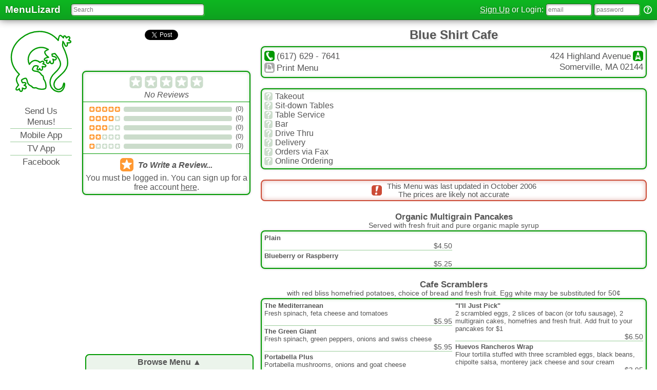

--- FILE ---
content_type: text/html; charset=UTF-8
request_url: https://www.menulizard.com/menus/218-blue-shirt-cafe/
body_size: 6202
content:
<!DOCTYPE html>

<html>
	<head>
		<meta charset="utf-8">
		<title>MenuLizard - Blue Shirt Cafe</title>
		<meta name="keywords" content="restaurant, menu, reviews, MA, Massachusetts, Somerville, Blue Shirt Cafe, 02144">
		<meta name="description" content="Menu for Blue Shirt Cafe; &#9743; (617) 629 - 7641; 424 Highland Avenue, Somerville, MA, 02144">
		<link rel="image_src" href="/images/img_src.png"> 
		<link href="/css/www.css" rel="stylesheet" type="text/css">
		<link href="/css/print-menu.css" rel="stylesheet" type="text/css" media="print">
		<link href="/images/favicon.png" rel="icon" type="image/x-icon">
		<link rel="alternate" media="only screen and (max-width: 640px)" href="https://m.menulizard.com/restaurant/218/">
		<style type="text/css">
			.layout > div:nth-child(2)
				{ width: 30%; }
			.layout > div:nth-child(3)
				{ width: 70%; }
		</style>
		<script type="text/javascript" src="/js/jquery.js"></script>
		<script type="text/javascript" src="/js/www.js"></script>
		<script type="text/javascript" src="/js/reviews_www.js"></script>
		<script type="text/javascript">
			$(function()
				{
				resize_browse_button();	
				$(window).resize( resize_browse_button );
				
				// Menu Browser
				$(".menu_browser div").click(function($e)
					{
					$e.stopPropagation();
					if ( $(".menu_browser ul").is(":visible") )
						{ close_browser(); }
					else
						{
						$(".menu_browser div").html("Close &#9660;");
						$(".menu_browser ul").slideDown('fast');
						}
					});
					
				$(".menu_browser").on("click","a",function($e)
					{
					$e.preventDefault();
					$e.stopPropagation();
					$('html,body').animate({scrollTop:$(this.hash).offset().top-46}, 750);
					});
				
				$(".menu_browser").on("click",function($e) { $e.stopPropagation(); });
				$('html').click( close_browser );

				});
			
			function close_browser()
				{
				$(".menu_browser div").html("Browse Menu &#9650;");
				$(".menu_browser ul").slideUp('fast');
				}
				
			function resize_browse_button()
				{
				$width = $(".review_summary").width();
				console.log($width);
				$(".menu_browser").width( $width );
				}
		</script>
	</head>
	
	<body>
		<div id="fb-root"></div>
		<script>
			(function(d, s, id)
				{
				var js, fjs = d.getElementsByTagName(s)[0];
				if (d.getElementById(id)) return;
				js = d.createElement(s); js.id = id;
				js.src = "//connect.facebook.net/en_US/all.js#xfbml=1&appId=264204016925014";
				fjs.parentNode.insertBefore(js, fjs);
				}
			(document, 'script', 'facebook-jssdk'));
		</script>
		<script>
			!function(d,s,id)
				{
				var js,fjs=d.getElementsByTagName(s)[0];
				if(!d.getElementById(id))
					{
					js=d.createElement(s);
					js.id=id;
					js.src="//platform.twitter.com/widgets.js";
					fjs.parentNode.insertBefore(js,fjs);
					}
				}
			(document,"script","twitter-wjs");
		</script>
		<script>
 			(function()
 				{
    			var po = document.createElement('script');
    			po.type = 'text/javascript';
    			po.async = true;
    			po.src = 'https://apis.google.com/js/plusone.js';
				var s = document.getElementsByTagName('script')[0];
				 s.parentNode.insertBefore(po, s);
				}
			)();
		</script>
		<header>
	<div class="header_left">
		<a href='/'>MenuLizard</a>
		<div>
			<input id="search_box" type="text" name="header_search" placeholder="Search" style="width: 250px;">
			<ul id="search_results">
				<li id='search_fail'><a>No results for ''</a>
			</ul>
		</div>
	</div>
	
	<div class="header_right">
		<div>
		
			<span id='login_error_msg'></span>
			<span id='default_login_msg'><a href='/accounts/register/'>Sign Up</a> or Login:</span>
			<form id='login_form' action='/accounts/actions/login.php' method='post'>
				<input type='email' name='username' id='username' placeholder='email' style='width: 80px;'>
				<input type='password' name='password' id='password' placeholder='password' style='width: 80px;'>
			</form>
			<a href='/accounts/password-help/'><img src='/images/help.svg' alt='Help' id='help_img'></a>		</div>
	</div>
</header>
<div class="spacer">
	<div class="byebye">
	<p><b>MenuLizard is going away soon!</b>
	<p>We had a good run but we never figured out how to convince restaurant owners to send us their menus en masse.
	<p>We started this site in 2005. Back then, most restaurants did not have their own websites, so a central repository for menus was a very useful idea. 
	<p>But now, everyone has their own website. And nobody ever sends us their menus anymore. The average menu age on MenuLizard is almost 14 years old! We will keep the site up for a little while longer, but at some point soon, we are going to pull the plug.
	<p>Thanks for using the site! It was fun making it, and we really wish it had become successful and popular. But alas, it was not meant to be!
	</div>
</div>		<div class="layout">
			<div>
				<div>
	<a href='/'><img src='/images/logo/regular.svg' id='logo' alt='Logo'></a>
</div>


<div class="links">
	<a href='/send-us-menus/'>Send Us Menus!</a>
	<a href='https://m.menulizard.com/'>Mobile App</a>
	<a href='https://tv.menulizard.com/'>TV App</a>
	<a href='https://www.facebook.com/menulizard'>Facebook</a>
</div>

			</div>

			<div>
				<ul class='social_buttons'>
					<li><a href="https://twitter.com/share" class="twitter-share-button" data-lang="en" data-count="vertical">Tweet</a>
					<li><div class="fb-like" data-send="false" data-layout="box_count" data-show-faces="false" data-font="lucida grande"></div>
				</ul>
				<section class="review_summary">
					<div>
						<img src='/images/stars/g/0.svg' alt='&#9734;&#9734;&#9734;&#9734;&#9734;'>
						<i>No Reviews</i>					</div>
					<ul id='star_breakdown'>
											<li>
							<div><img src='/images/stars/g/9.svg' alt='&#9733;&#9733;&#9733;&#9733;&#9733;'></div>
							<div><div><div style='width: 0%'></div></div></div>
							<div>(0)</div>
						
						<li>
							<div><img src='/images/stars/g/7.svg' alt='&#9733;&#9733;&#9733;&#9733;&#9734;'></div>
							<div><div><div style='width: 0%'></div></div></div>
							<div>(0)</div>
						
						<li>
							<div><img src='/images/stars/g/5.svg' alt='&#9733;&#9733;&#9733;&#9734;&#9734;'></div>
							<div><div><div style='width: 0%'></div></div></div>
							<div>(0)</div>
						
						<li>
							<div><img src='/images/stars/g/3.svg' alt='&#9733;&#9733;&#9734;&#9734;&#9734;'></div>
							<div><div><div style='width: 0%'></div></div></div>
							<div>(0)</div>
						
						<li>
							<div><img src='/images/stars/g/1.svg' alt='&#9733;&#9734;&#9734;&#9734;&#9734;'></div>
							<div><div><div style='width: 0%'></div></div></div>
							<div>(0)</div>
					</ul>
					
					
						<div id='to_write_a_review'>
							<div>
								<img src='/images/star.svg' alt='Star'>
								<span><i>To Write a Review...</i></span>
							</div>
							<div>
							You must be logged in. You can sign up for a free account <a href='/accounts/register/'>here</a>.
							</div>
						</div>				</section>
				
	
				<div id='temp_console'></div>
				<div id='temp_result'></div>


								
				<div class="user_reviews" data-selector=".user_reviews" data-id="218">
									</div>
			</div>
			
			<div>
				<h1>Blue Shirt Cafe</h1>
				<section class='menu_info'>
					<ul>
						<li><a href='tel:6176297641'><img src='/images/call.svg' alt='Call'>(617) 629 - 7641</a>						<li><a target="_blank" href='/menus/printer-friendly/218/'><img src='/images/print.svg' alt='Print'>Print Menu</a>
					</ul>
					<ul>
						<li>
								<a href='https://maps.google.com/maps?q=424+Highland+Avenue%2C+Somerville%2C+MA+02144' target='_blank'>
									424 Highland Avenue<img src='/images/map.svg' alt='Map'><br>Somerville, MA 02144
								</a>					</ul>
				</section>
				
				<section class="menu_attributes">
					<ul>
						<li><img src='/images/2.svg' alt='[?]'>Takeout
						<li><img src='/images/2.svg' alt='[?]'>Sit-down Tables
						<li><img src='/images/2.svg' alt='[?]'>Table Service
						<li><img src='/images/2.svg' alt='[?]'>Bar
						<li><img src='/images/2.svg' alt='[?]'>Drive Thru
						<li><img src='/images/2.svg' alt='[?]'>Delivery
						<li><img src='/images/2.svg' alt='[?]'>Orders via Fax
						<li><img src='/images/2.svg' alt='[?]'>Online Ordering
					</ul>
									</section>
				
				
				<section class='ancient_menu'>
							<img src='/images/ancient.svg' alt='Alert'>
							This Menu was last updated in October 2006
							<br>The prices are likely not accurate
						</section>				
				<div class="actual_menu">
					<h2 id='g2651'>Organic Multigrain Pancakes </h2><span>Served with fresh fruit and pure organic maple syrup</span><section><ul><li id='23865'><h3>Plain</h3><div>$4.50</div><li id='23866'><h3>Blueberry or Raspberry</h3><div>$5.25</div></ul></section><h2 id='g2652'>Cafe Scramblers </h2><span>with red bliss homefried potatoes, choice of bread and fresh fruit. Egg white may be substituted for 50&cent;</span><section><ul><li id='23867'><h3>The Mediterranean</h3>Fresh spinach, feta cheese and tomatoes<div>$5.95</div><li id='23868'><h3>The Green Giant</h3>Fresh spinach, green peppers, onions and swiss cheese<div>$5.95</div><li id='23869'><h3>Portabella Plus</h3>Portabella mushrooms, onions and goat cheese<div>$6.50</div><li id='23870'><h3>Bacon &amp; Cheese</h3>Bacon and choice of swiss, jack or feta cheese<div>$6.25</div><li id='23871'><h3>&quot;I'll Just Pick&quot;</h3>2 scrambled eggs, 2 slices of bacon (or tofu sausage), 2 multigrain cakes, homefries and fresh fruit. Add fruit to your pancakes for $1<div>$6.50</div><li id='23872'><h3>Huevos Rancheros Wrap</h3>Flour tortilla stuffed with three scrambled eggs, black beans, chipolte salsa, monterey jack cheese and sour cream<div>$3.95</div><li id='23873'><h3>Huevos Rancheros Wrap</h3>Served with homefried potatoes &amp; fruit<div>$5.95</div><li id='23874'><h3>Breakfast Bagel</h3>Iggy's plain or everything bagel, eggs, cheddar cheese, add bacon 75&cent;, add tofu sausage $1<div>$2.75</div></ul></section><h2 id='g2653'>Breakfast Side Orders </h2><section><ul><li id='23875'><h3>Two Eggs, Toast, Homefries</h3><div>$3.50</div><li id='23876'><h3>Bagel with Butter</h3><div>95&cent;</div><li id='23877'><h3>Two Pancakes</h3><div>$3.25</div><li id='23878'><h3>Fresh Fruit Plate</h3><div>$3.75</div><li id='23879'><h3>Bacon or Tofu Sausage or Homefries</h3><div>$1.50</div></ul></section><h2 id='g2654'>Soup </h2><section><ul><li id='23880'><h3>Spicy Mexican Vegetable Soup</h3>A tomato base bean soup with corn, red onions, zucchini and cilantro, topped with shredded monterey jack cheese<div>S $2.95 &bull; L $3.95</div><li id='23881'><h3>Squash &amp; Spinach Soup</h3>House made creamy squash soup topped with fresh spinach<div>S $2.95 &bull; L $3.95</div></ul></section><h2 id='g2655'>Signature Salads </h2><section><ul><li id='23882'><h3>Garden Express</h3>Mixed greens, carrots, cucumbers, tomatoes and sprouts<div>$4.25</div><li id='23883'><h3>Blue Shirt Salad</h3>Mesculin greens, poached pears, toasted walnuts, goat cheese drizzled with balsamic vinaigrette<div>$4.50</div><li id='23884'><h3>Cobb Salad</h3>Romaine, avocado, hard boiled egg, red pepper and feta<div>$5.25</div><li id='23885'><h3>Caesar Salad</h3>Romaine, parmesan, caesar dressing and garlic croutons<div>$4.75</div></ul></section><h2 id='g2656'>Panini Sandwiches </h2><section><ul><li id='23886'><h3>Highland Ave</h3>Roasted beef, provolone, lettuce, tomato, horseradish spread<div>$5.75</div><li id='23887'><h3>Davis Square</h3>Chicken breast, spinach, tomatoes, sundried tomato spread<div>$5.50</div><li id='23888'><h3>Turkey Delight</h3>Turkey breast, cheddar, caramelized onions, dijon mustard<div>$5.50</div><li id='23889'><h3>Curried Indonesian Tuna Salad</h3>Solid white tuna prepared with indonesian spices, diced apples and raisins, with lettuce, tomato and sprouts<div>$5.25</div></ul></section><h2 id='g2657'>Vegetarian Panini Sandwiches </h2><section><ul><li id='23890'><h3>Lili's Lunch</h3>Avocado, swiss, cucumbers, tomato sauce, sprouts, sundried tomato spread<div>$5.25</div><li id='23891'><h3>Granny &amp; Jack</h3>Grilled jack cheese, granny smith apples &amp; caramelized onions<div>$5.25</div><li id='23892'><h3>Groovin' Reuben</h3>Turkey breast or tofu, sauerkraut, swiss, russian dressing on rye<div>$5.50</div><li id='23893'><h3>Little Italy</h3>Provolone, red peppers, tomato, basil, balsamic vinairgrette<div>$5.25</div><li id='23894'><h3>California Dreamin'</h3>Tofu, avocado, lettuce, red peppers and horseradish spread<div>$5.50</div></ul></section><h2 id='g2658'>Gourmet Wraps </h2><section><ul><li id='23895'><h3>Near East Curried Chicken</h3>Grilled chicken, curried vegetables and french indigo lentils, jasmine rice and fresh fruit-mint chutney<div>$5.95</div><li id='23896'><h3>Grilled Chicken Burrito</h3>Grilled chicken, poblano rice, black beans, monterey jack cheese &amp; salsa fresca<div>$5.95</div><li id='23897'><h3>Sesame Chicken</h3>Grilled chicken, jasmine rice, lettuce, carrots, house made sesame-soy aioli<div>$5.95</div><li id='23898'><h3>Thai-Seared Peanut Chicken</h3>Grilled chicken, jasmine rice, mint-cucumber slaw, and our own house made peanut sauce<div>$5.95</div><li id='23899'><h3>Grilled Steak Burrito</h3>Grilled beef, poblano rice, black beans, monterey jack cheese &amp; salsa fresca<div>$5.95</div><li id='23900'><h3>Chicken Fajita</h3>Grilled chicken, poblano rice, lettuce, salsa and sour cream<div>$5.95</div><li id='23901'><h3>Spinach Chicken Wrap</h3>Grilled chicken, poblano rice, fresh spinach, black beans, monterey jack cheese and house made garlic aioli<div>$5.95</div><li id='23902'><h3>Chicken Caesar Salad</h3>Grilled chicken, romaine lettuce, caesar dressing, parmesan cheese and croutons<div>$5.95</div><li id='23903'><h3>Chicken Teriyaki</h3>Grilled chicken teriyaki with jasmine rice, lettuce, tomato<div>$5.95</div><li id='23904'><h3>Moroccan Beef</h3>Grilled tender beef, poblano rice, lettuce, cucumber, and salsa<div>$5.95</div></ul></section><h2 id='g2659'>Vegetarian Gourmet Wraps </h2><section><ul><li id='23905'><h3>Near East Curried Vegetables</h3>Curried vegetables, french indigo lentils, jasmine rice and our own house made fruit-mint chutney<div>$5.25</div><li id='23906'><h3>Grilled Veggie Burrito</h3>Fresh mixed vegetables, poblano rice, black beans, monterey jack &amp; salsa fresca<div>$5.25</div><li id='23907'><h3>Thai - Seared Tofu</h3>Grilled marinated tofu, jasmine rice, mint-cucumber slaw and house made peanut sauce<div>$5.50</div><li id='23908'><h3>Grilled Veggie &amp; Goat Cheese</h3>Fresh mixed grilled vegetables, jasmine rice, goat cheese, black beans and our own house made chipolte balsamic salsa<div>$5.75</div><li id='23909'><h3>Grilled Portabella Mushrooms &amp; Onions</h3>Grilled portabella mushrooms &amp; red onions, black beans, jasmine rice, shredded carrots, seasonal mixed greens and our own chipolte balsamic salsa<div>$5.75</div><li id='23910'><h3>Tofu Caesar Salad</h3>Grilled tofu, romaine lettuce, caesar dressing, parmesan cheese and croutons<div>$5.50</div><li id='23911'><h3>Tofu Fajita</h3>Grilled tofu, poblano rice, lettuce, salsa and sour cream<div>$5.50</div><li id='23912'><h3>Spinach Tofu</h3>Grilled marinated tofu, poblano rice, fresh spinach, black beans, monterey jack cheese and house made garlic aioli<div>$5.95</div><li id='23913'><h3>Sesame Tofu</h3>Grilled marinated tofu, jasmine rice, lettuce, carrots, house made sesame sou aioli<div>$5.50</div><li id='23914'><h3>Mediterranean Salad</h3>Mixed greens, cucumbers, red onions, black olives, feta cheese, carrots, tomatoes, house made lemon-mint vinaigrette<div>$5.50</div><li id='23915'><h3>Hummus Wrap</h3>Roasted hummus, cucumber, tomato, red onion, lettuce &amp; sprouts<div>$5.95</div></ul></section><h2 id='g2660'>Extras </h2><section><ul><li id='23916'><h3>Bag of Tortilla Chips</h3><div>$1.00</div><li id='23917'><h3>Bag of Tortilla Chips with Salsa Fresca</h3><div>$1.95</div></ul></section><h2 id='g2661'>Baked Goods </h2><section><ul><li id='23918'><h3>Homemade Cookies</h3><div>$1.90</div></ul></section><h2 id='g2662'>Freshly Squeezed Juices </h2><span>Blue Shirt Cafe Favorites</span><section><ul><li id='23919'><h3>Vegetable Bin</h3>Carrots, celery, cucumber, tomato, red pepper and lime<div>S $3.75 &bull; L $4.25</div><li id='23920'><h3>Apple-A-Day</h3>Apples, lemon, ginger<div>S $3.75 &bull; L $4.25</div><li id='23921'><h3>Apple-i-cious Cooler</h3>Apples, celery and lime<div>S $3.75 &bull; L $4.25</div><li id='23922'><h3>Creative Cocktail</h3>Wheat grass, pineapple, apple and mint<div>S $3.75 &bull; L $4.25</div></ul></section><h2 id='g2663'>Remedies </h2><section><ul><li id='23923'><h3>Cold Fighter</h3>Carrots, lemon, ginger and garlic<div>S $3.75 &bull; L $4.25</div><li id='23924'><h3>Immunity Power</h3>Carrots, red pepper, parsley, garlic, lemon and cucumber<div>S $3.75 &bull; L $4.25</div><li id='23925'><h3>Memory Mambo</h3>Carrots, apples, beets and parsley<div>S $3.75 &bull; L $4.25</div><li id='23926'><h3>Bee Strong</h3>Carrots, celery and beets<div>S $3.75 &bull; L $4.25</div></ul></section><h2 id='g2664'>Organic Juices </h2><section><ul><li id='23927'><h3>Apple</h3><div>S $2.25 &bull; L $2.75</div><li id='23928'><h3>Raspberry</h3><div>S $2.25 &bull; L $2.75</div></ul></section><h2 id='g2665'>Smoothies </h2><section><ul><li id='23929'><h3>Strawberry-Banana Boost</h3>Strawberries, bananas, orange juice, apple juice, non-fat frozen yogurt and 2 boosters<div>$4.25</div><li id='23930'><h3>Island Breeze</h3>Strawberries, coconut, bananas, strawberry-guava juice, sorbet and 1 booster<div>$3.95</div><li id='23931'><h3>Really Red</h3>Strawberries, raspberries, raspberry juice, sorbet &amp; 1 booster<div>$3.95</div><li id='23932'><h3>Peaches &amp; Cream</h3>Peaches, pineapple, apple juice, non-fat yogurt &amp; 1 booster<div>$3.95</div><li id='23933'><h3>Red, White, Blue</h3>Strawberries, blueberries, bananas, raspberry juice, sorbet and 1 booster<div>$3.95</div><li id='23934'><h3>Eye Opener</h3>Bananas, strawberries, apple juice, sorbet &amp; 1 booster<div>$3.95</div><li id='23935'><h3>Peanut Butter Delight</h3>Peanut butter, bananas, low-fat milk, non-fat yogurt, chocolate syrup and 1 booster<div>$3.95</div><li id='23936'><h3>Chocolate-Mocha Bliss</h3>Chocolate, cappuccino, non-fat yogurt, low-fat milk &amp; 1 booster<div>$3.95</div><li id='23937'><h3>Soy Milk Craze</h3>Strawberries, bananas, raspberry sorbet, soy milk, strawberry juice and 1 booster<div>$3.95</div><li id='23938'><h3>Nature's Bounty</h3>Strawberries, bananas, mango, apple juice, sorbet &amp; 3 boosters<div>$4.25</div><li id='23939'><h3>Hawaiian Song</h3>Mango, pineapple, bananas, strawberry-guava juice, sorbet and 1 booster<div>$3.95</div><li id='23940'><h3>Passion Paradise</h3>Mango, pineapple, passion-fruit juice, nonfat frozen yogurt and 1 booster<div>$3.95</div></ul></section>				</div>
			</div>
		</div>
		<div class="menu_browser">
			<ul><li><a href='#g2651'>Organic Multigrain Pancakes</a><li><a href='#g2652'>Cafe Scramblers</a><li><a href='#g2653'>Breakfast Side Orders</a><li><a href='#g2654'>Soup</a><li><a href='#g2655'>Signature Salads</a><li><a href='#g2656'>Panini Sandwiches</a><li><a href='#g2657'>Vegetarian Panini Sandwiches</a><li><a href='#g2658'>Gourmet Wraps</a><li><a href='#g2659'>Vegetarian Gourmet Wraps</a><li><a href='#g2660'>Extras</a><li><a href='#g2661'>Baked Goods</a><li><a href='#g2662'>Freshly Squeezed Juices</a><li><a href='#g2663'>Remedies</a><li><a href='#g2664'>Organic Juices</a><li><a href='#g2665'>Smoothies</a></ul>		
			<div>Browse Menu &#9650;</div>
		</div>
		<img src='/images/flag.svg' alt='[!]' class="preload">
		<audio id="error_sound" preload="auto">
	<source src="/sounds/error.ogg" type="audio/ogg">
	<source src="/sounds/error.mp3" type="audio/mp3">
</audio>
<audio id="success_sound" preload="auto">
	<source src="/sounds/success.ogg" type="audio/ogg">
	<source src="/sounds/success.mp3" type="audio/mp3">
</audio>
<footer>
	<ul>
		<li><a href='/disclaimer/'>&copy;2026 MenuLizard</a>
	</ul>

	<ul>
		<li><a href='/send-us-menus/'>Send Us Menus!</a>
		<li><a href='/live/'>Live Menu Stream</a>
		<li><a href='/contact/'>Contact Us</a>
		<li><a href='/info/'>Info for Restaurant Owners</a>
	</ul>
</footer>	</body>
</html>


--- FILE ---
content_type: text/css
request_url: https://www.menulizard.com/css/www.css
body_size: 5361
content:
/* @group Primary Structures */

body
	{
	font-family: "Gill Sans", "Gill Sans MT", sans-serif;
	color: #555555;
	margin: 0px;
	min-width: 829px;
	background-color: white;
	}

a
	{
	text-decoration: none;
	color: inherit;
	}

#logo
	{
	border: none;
	width: 120px;
	height: 120px;
	margin-top: 2px;
	}

h1
	{
	margin: -4px 0px -2px 0px;
	font-size: 18pt;
	text-shadow: 2px 2px 3px rgba(0,0,0,0.11);
	}

h2
	{
	margin: 0 0 5px 0;
	font-size: 14pt;
	}
	
h3
	{
	margin: 0;
	}

section
	{
	display: block;
	border: solid 2px #009900;
	border-radius: 8px;
	box-shadow: inset 0px 0px 6px #c6e0c6, 0px 0px 4px #cccccc;
	-webkit-box-sizing: border-box;
	-moz-box-sizing: border-box;
	box-sizing: border-box;
	overflow: hidden;
	}

.ad_box
	{
	border: solid 2px #009900;
	border-radius: 12px;	
	border-spacing: 0px;
	background-color: #ebf4eb;
	position: relative;
	padding: 1px;
	padding-top: 5px;
	box-shadow: 0px 0px 4px #cccccc;
	}
	
	.ad_box ins
		{
		vertical-align: bottom;
		}
	
.links
	{
	text-align: center;
	}

	.links a
		{
		padding: 2px;
		font-size: 13pt;
		display: block;
		border-bottom: solid 1px #99cc99;
		}

	.links a:last-child
		{
		border-bottom: none;
		}

ul
	{
	padding: 0px;
	margin: 0px;
	list-style-type: none;
	}

input[type="text"],
input[type="number"],
input[type="email"],
input[type="password"],
textarea,
select,
#review_rules
	{
	padding: 4px;
	font-size: 10.5pt;
	background-color: white;
	border: solid 1px #999999;
	border-radius: 4px;
	box-shadow: inset 1px 1px 3px #e3e3e3;
	outline: none;
	margin: 0;
	}

input[type="submit"],
input[type="checkbox"]
	{
	font-size: 12pt;
	}
	
	.input_error
		{
		padding: 3px !important;
		border: 2px solid #b20000 !important;
		box-shadow: 0px 0px 8px #ffcccc,inset 1px 1px 6px #cccccc !important;
		}
	
	.input_success
		{
		padding: 3px;
		border: 2px solid #009900;
		box-shadow: 0px 0px 8px #ccffcc,inset 1px 1px 6px #cccccc;
		}

#mobile-redirect
	{
	position: absolute;
	top: 50px;
	text-align: center;
	border: solid 6px #009900;
	border-radius: 48px;
	font-size: 44pt;
	margin: 40px;
	padding: 25px;
	background-color: #ebf4eb;
	z-index: 5;
	box-shadow: 0px 0px 80px #000000;
	opacity:0.95;
	}

	#mobile-redirect input
		{
		font-size: 44pt;
		border: solid 4px #009900;
		width: 75%;
		}

.preload
	{
	display: none;
	}
	
/* @end */

/* @group Layouts
 */

.layout
	{
	display: table;
	width: 100%;
	border-spacing: 20px;
	}
	
	.layout > div
		{
		display: table-cell;
		vertical-align: top;
		text-align: center;
		}
	
	.layout > div > div, section
		{
		margin-bottom: 20px;
		}

	.layout > div > div:last-child, section:last-child
		{
		margin-bottom: 0px;
		}

/* Column Widths in Page Header */

/* @end */

/* @group Header */

header
	{
	background-color: #009900;
	background: -webkit-gradient(linear, left top, left bottom, from(#00b216), to(#009e13));
	background: -moz-linear-gradient(top, #00b216, #009e13);
	background: -o-linear-gradient(top, #00b216, #009e13);
	border-bottom: solid 1px #006600;
	box-shadow: 0px 0px 15px #666666;
	width: 100%;
	min-width: inherit;
	position: fixed;
	top: 0px;
	opacity:0.95;
	z-index: 10;
	}

	header > div > *
		{
		padding: 0px 10px;
		color: white;
		line-height: 38px;
		display: inline-block;
		text-shadow: #006600 0px 0px 3px;
		}
	.header_left > *
		{
		float: left;
		}
	
	.header_left > a
		{
		font-size: 14pt;
		font-weight: bold;
		}
	
	.header_right > *
		{
		float: right;
		}
	
	header input[type="text"],header input[type="email"],header input[type="password"]
		{
		position: relative;
		top: -1px;
		padding: 4px 4px;
		font-size: 9pt;
		height: 14px;
		border: solid 1px #006600;
		border-radius: 5px;
		box-shadow: 1px 1px 0px #33cc33, inset 1px 1px 4px #999999;
		outline: none;
		}

	.header_input_error
		{
		border: solid 1px #CC0000 !important;
		border-radius: 5px !important;
		box-shadow: 0px 0px 5px #CC0000, inset 1px 1px 4px #999999 !important;
		}
	
	.login-menu li
		{
		display: inline-block;
		}
	
		.login-menu li a
			{
			padding: 0px 10px;
			display: block;
			}
	
		.login-menu li a:hover
			{
			background-color: #009900;
			}

	#login_error_msg
		{
		text-shadow: #ffff33 0px 0px 6px;
		color: #cc0000;
		display: none;
		padding: 0px 5px;
		}

	header form
		{
		margin: 0;
		padding: 0;
		display: inline-block;
		}
		
.spacer
	{
	height: 38px;
	}

.search_box_cleanup
	{
	border-radius: 5px 5px 0px 0px !important;
	}

#search_results
	{
	display: none;
	position: fixed;
	margin-top: -7px;
	width: 258px;
	background: white;
	border: solid 1px #009900;
	border-top: none;
	box-shadow: 0px -5px 10px #ffffff, 0px 0px 10px rgba(0,0,0,0.3);
	border-radius: 0px 0px 8px 8px;
	z-index: 11;
	}

	#search_results li a
		{
		display: block;
		color: #555555;
		text-shadow: none;
		padding: 3px 4px;
		line-height: 13pt;
		font-size: 11pt;
		font-weight: bold;
		border-bottom: solid 1px #009900;
		box-shadow: inset 0px 0px 6px rgba(0,0,0,0.1);
		}
	
	#search_results li a:hover
		{
		background-color: #009900;
		color: white;
		}
	
		#search_results span
			{
			display: block;
			font-size: 10pt;
			font-weight: normal;
			}
	
	#search_fail a
		{
		padding: 10px 0px !important;
		text-align: center;
		}
	
	#search_results li:last-child a
		{
		border-bottom: none;
		}

		#search_results li:last-child a:hover
			{
			border-radius: 0px 0px 7px 7px;
			}

#help_img
	{
	position: relative;
	top: 3px;
	margin-left: 3px;
	width: 16px;
	height: 16px;
	border: none;
	}
			
			
.byebye
	{
	display: none;
	border: solid 2px #ff6600;
	background: #ffebe5;
	border-radius: 8px;
	padding: 10px;
	width: 50%;
	margin: 50px auto 0 auto;
	font-size: 16pt;
	}
/* @end */

/* @group Homepage */

.find_boxes div
	{
	border: solid 2px #009900;
	border-radius: 12px;
	border-spacing: 0px;
	box-shadow: inset 0px 0px 48px #c6e0c6,	2px 2px 3px #e3e3e3;
	text-align: left;
	}

	.find_boxes a
		{
		display: table-row;
		}

		.find_boxes h2
			{
			color: inherit;
			font-size: 14pt;
			margin: 0;
			display: table-cell;
			vertical-align: middle;
			width: 100%;
			}
	
		.find_boxes img
			{
			border: none;
			width: 64px;
			height: 64px;
			padding: 10px;
			display: table-cell;
			vertical-align: middle;
			}


.new_activity div
	{
	border: solid 2px #009900;
	border-radius: 12px;
	box-shadow: inset 0px 0px 48px #c6e0c6,	2px 2px 3px #e3e3e3;
	text-align: center;
	}
	
	.new_activity a
		{
		display: block;
		color: inherit;
		padding: 15px;
		font-size: 14pt;
		font-weight: bold;
		}

	.new_activity h2
		{
		font-size: 17pt;
		margin: 0;
		}
	
/* @end */

/* @group Footer */

footer
	{
	margin: 0px 10px 20px 10px;
	text-align: right;
	}

footer ul:nth-child(1)
	{
	float: left;
	text-align: left;
	}

footer li
	{
	display: inline;
	padding: 0px 10px;
	}

/* @end */

/* @group Find By... */

#rest_col li,
#zip_col li,
#state_col li,
#city_col li,
#trend_col li
	{
	border-bottom: solid 1px #009900;
	margin-top: 0px;
	box-shadow: inset 0px 0px 6px #c6e0c6;
	}

	#rest_col li:last-child,
	#zip_col li:last-child,
	#state_col li:last-child,
	#city_col li:last-child,
	#trend_col li:last-child
		{
		border-bottom: none;
		}

	#rest_col li a,
	#zip_col li a,
	#state_col li a,
	#city_col li a,
	#trend_col li a
		{
		display: block;
		cursor: pointer;
		padding: 3px 2px;
		}

	#rest_col li span
		{
		font-size: 10pt;
		}

.marked_li
	{
	font-weight: bold;
	background-color: #c6e0c6;
	box-shadow: 0px 0px 6px #99cc99 !important;
	}

#filter_col p,
#stats_col p
	{
	margin: 5px;
	}

	#filter_col input, #filter_col label
		{
		cursor: pointer;
		}
	
	#filter_col > section,
	#stats_col > section
		{
		text-align: left;
		}

#near_col > section > div
	{
	box-shadow: inset 0px 0px 6px #c6e0c6;
	}

#city_col,
#rest_col,
#filter_col
	{
	display: none;
	}

#stats_col span
	{
	float: right;
	}

#zip_col li a, #trend_col li a
	{
	padding: 5px;
	}
	
#zipcode input
	{
	text-align: center;
	padding: 2px 2px;
	margin: 6px 0px;
	font-size: 10pt;
	border: solid 1px #009900;
	border-radius: 5px;
	box-shadow: 1px 1px 4px #dedede, inset 1px 1px 4px #CCCCCC;
	outline: none;
	}

	#zipcode img
		{
		height: 20px;
		width: 20px;
		margin-bottom: -5px;
		margin-left: 6px;
		}

.errormsg
	{
	margin-top: 20px;
	border: solid 2px #990000;
	border-radius: 12px;
	color: #990000;
	}


#geolocate img
	{
	width: 26px;
	height: 26px;
	cursor: pointer;
	}


#locate_map
	{
	width: 100%;
	height: 200px;
	border-bottom: solid 1px #009900;
	}

#progress_icon
	{
	height: 58px;
	width: 58px;
	margin: 5px;
	}

#locate_errora, #locate_errorb
	{
	padding: 5px;
	}

#locate_errora a, #locate_errorb a
	{
	font-weight: bold;
	}

#locate_map, #locate_coords, #locate_errora, #locate_errorb
	{
	display: none;
	}

	#locate_coords, #locate_errora, #locate_errorb
		{
		border-radius:  0px 0px 8px 8px;
		}

/* @end */

/* @group Social Buttons */

.social_buttons
	{
	height: 60px;
	margin-bottom: 20px;
	position: relative;
	}
	
	.social_buttons > li
		{
		display: inline-block;
		vertical-align: top;
		}
	
	.social_buttons > li:nth-child(2)
		{
		margin: 0px 10px;
		position: relative;
		top: 2px;
		}

/* @end */

/* @group Menus */


.menu_info
	{
	display: table;
	width: 100%;
	border-spacing: 0px;
	margin-top: 10px;
	padding: 5px;
	font-size: 13pt;
	}

	.menu_info ul
		{
		display: table-cell;
		}

	.menu_info li
		{
		margin: 2px 0px;
		}

	.menu_info img
		{
		border: none;
		height: 20px;
		width: 20px;
		margin-bottom: -4px;
		}

	.menu_info > ul:nth-child(1)
		{
		text-align: left;
		white-space:nowrap;
		}

		.menu_info > ul:nth-child(1) img
			{
			padding-right: 4px;
			}

	.menu_info > ul:nth-child(2)
		{
		text-align: right;
		}

		.menu_info > ul:nth-child(2) img
			{
			padding-left: 4px;
			}

.menu_attributes
	{
	display: table;
	width: 100%;
	border-spacing: 0px;
	padding: 5px;
	}

	.menu_attributes ul
		{
		vertical-align: middle;
		display: table-cell;
		}
			
	.menu_attributes ul:nth-child(1)
		{
		text-align: left;
		}

	.menu_attributes ul:nth-child(2)
		{
		text-align: right;
		}

		.menu_attributes ul:nth-child(2) > li
			{
			margin: 1px 0px;
			}

	.menu_attributes img
		{
		height: 16px;
		width: 16px;
		margin-right: 5px;
		margin-bottom: -3px;
		}		

.old_menu
	{
	font-size: 11pt;
	border-color: #CC9933;
	box-shadow: inset 0px 0px 10px #D6C099 !important;
	padding: 5px;
	}
	
.ancient_menu
	{
	font-size: 11pt;
	border-color: #CC4B36;
	box-shadow: inset 0px 0px 10px #e2b1ac !important;
	padding: 3px;
	}

	.ancient_menu img, .old_menu img
		{
		margin-bottom: -13px;
		margin-right: 6px;
		height: 20px;
		width: 20px;
		}

.actual_menu section, .other_locations
	{
	font-size: 13pt;
	}

	.actual_menu h2
		{
		margin-bottom: 1px;
		font-size: 13pt;
		}
	
	.actual_menu > span
		{
		font-size: 10.5pt;
		display: block;
		margin-top: -3px;
		padding-bottom: 2px;
		}
		
	.actual_menu section ul, .other_locations ul
		{
		-webkit-column-count: 2;
		-webkit-column-gap: 6px;
		-moz-column-count: 2;
		-moz-column-gap: 6px;
		column-count: 2;
		column-gap: 6px;
		padding: 5px;
		margin-bottom: -9px;
		z-index: -1;
		}
		
		.actual_menu section li, .other_locations li
			{
			border-bottom: solid 1px #99cc99;
			margin-bottom: 3px;
			text-align: left;
			font-size: 10pt;
			display: inline-block;
			width: 100%;
			-webkit-box-sizing: border-box;
			-moz-box-sizing: border-box;
			box-sizing: border-box;
			}

		.other_locations li
			{
			text-align: center;
			}
					
		.actual_menu section li h3, .other_locations li h3
			{
			font-size: 10.5pt;
			font-size: inherit;
			}
		
		.actual_menu section li div
			{
			font-size: 10.5pt;
			text-align: right;
			}
		
		.actual_menu section li h3 img
			{
			margin-left: 2px;
			float: right;
			border: none;
			height: 14px;
			width: 14px;
			}
		
		.spicy
			{
			color: #b72d2d;
			}

.menu_browser
	{
	cursor: pointer;
	position: fixed;
	left: 166px;
	bottom: -2px;
	text-align: center;
	width: 24%;
	font-size: 11pt;
	font-weight: bold;
	border: solid 2px #009900;
	border-radius: 8px 8px 0px 0px;
	background-color: #ebf4eb;
	box-shadow: 0px -8px 5px white;
	}
	
	.menu_browser ul
		{
		display: none;
		}
	
	.menu_browser div
		{
		padding: 5px;
		font-size: 12pt;
		}
	
	.menu_browser li
		{
		border-bottom: solid 1px #009900;
		}
		
	.menu_browser li:hover
		{
		color:white;
		background-color: #66cc66;
		border-bottom: solid 1px #009900;
		}
		
	.menu_browser li a
		{
		display: block;
		padding: 4px 0px;
		}
	

/* @end */

/* @group Reviews */
/* Style the review breakdown on user profile pages as well . . . */

.review_summary > *
	{
	padding: 8px 0px 4px 0px;
	border-top: solid 1px #009900;
	}
	
.review_summary > *:first-child
	{
	border-top: none;
	}
	
	.review_summary > div:nth-child(1) > img
		{
		display: block;
		height: 24px;
		width: 144px;
		margin: 0px auto 4px auto;
		}

	#star_breakdown
		{
		padding: 5px;
		}

		#star_breakdown li,
		.user_info li
			{
			width: 100%;
			display: table;
			border-spacing: 0px;
			}
			
			#star_breakdown li > div,
			.user_info li > div
				{
				display: table-cell;
				vertical-align: middle;
				}
							
			#star_breakdown li > div:nth-child(1),
			.user_info li > div:nth-child(1)
				{
				padding: 0 7px;
				}
	
			#star_breakdown li > div:nth-child(2),
			.user_info li > div:nth-child(2)
				{
				width: 100%;
				}
	
			#star_breakdown li > div:nth-child(3),
			.user_info li > div:nth-child(3)
				{
				padding: 0 7px;
				font-size: 10pt;
				position: relative;
				top: -1px;
				}
			
				#star_breakdown li > div:nth-child(1) img,
				.user_info li > div:nth-child(1) img
					{
					margin-top: -1px;
					height: 10px;
					width: 60px;
					}

				#star_breakdown li > div:nth-child(2) > div,
				.user_info li > div:nth-child(2) > div
					{
					border-radius: 4px;
					text-align: left;
					background-color: #cbdccb;
					height: 10px;
					}
		
				#star_breakdown li > div:nth-child(2) > div > div,
				.user_info li > div:nth-child(2) > div > div
					{
					border-radius: 4px;
					background-color: #ff9933;
					height: 10px;
					}

	.user_reviews > section
		{
		padding: 5px;
		margin-bottom: 20px;
		overflow: hidden;
		position: relative;
		}
		
	#my_review
		{
		padding: 5px;
		}
		
	.user_reviews > section > div:nth-child(1), /*User*/
	#my_review > div:nth-child(1)
		{
		display: inline-block;
		float: left;
		margin: -5px 5px 0px -5px;
		text-align: center;
		font-size: 10pt;
		border-bottom: solid 1px #009900;
		border-right: solid 1px #009900;
		border-bottom-right-radius: 6px;
		width: 33%;
		}

	.user_reviews > section > div:nth-child(2), /*Review*/
	#my_review_body
		{
		text-align: justify;
		font-size: 10pt;
		}

		.user_reviews > section > div:nth-child(2) > div, /* Date & Star Row */
		#my_review > div:nth-child(2)
			{
			text-align: left;
			font-size: 10pt;
			margin-bottom: 10px;
			}

		.user_reviews > section > div:nth-child(1) a,
		#my_review > div:nth-child(1) > a
			{
			padding: 3px;
			display: block;
			}

		.user_reviews > section > div:nth-child(1) img, /*Avatar*/
		#my_review > div:nth-child(1) img
			{
			position: relative;
			bottom: -2px;
			height: 32px;
			width: 32px;
			border-radius: 5px;
			border: none;
			}

		.user_reviews > section > div:nth-child(2) > div > img, /*Rating*/
		#my_review > div > img
			{
			height: 11px;
			width: 66px;
			float: right;
			}
	
	.user_reviews .review_flag
		{
		position: absolute;
		right: 5px;
		bottom: 0px;
		clear: both;
		}
		
	.user_reviews .review_flag img
		{
		width: 12px;
		height: 12px;
		border: none;
		}

	.review_flag_hover
		{
		height: 24px !important;
		width: 24px !important;
		}
	 #my_review_buttons
	 	{
		font-size: 10pt;
		padding-top: 4px;
		}
		
		#my_review_delete_confirm
			{
			background-color: rgba(255,255,155,.4);
			padding: 2px 0px 6px 0px;
			display: none;
			}
			
		.button
			{
			border: solid 1px #009900;
			border-radius: 5px;
			background-color: white;
			color: #474747;
			padding: 0 3px;
			cursor: pointer;
			}
		
			.button:hover
				{
				border: solid 1px #006600;
				background-color: #009900;
				color: white;
				}

	#write_a_review
		{
		cursor: pointer;
		font-weight: bold;
		}

	#to_write_a_review > div:nth-child(1)
		{
		font-weight: bold;
		}
		
		#to_write_a_review a
			{
			text-decoration: underline;
			}	
	
		#write_a_review > img,
		#to_write_a_review img
			{
			height: 26px;
			width: 26px;
			padding-right: 5px;
			}
		
		#write_a_review > span,
		#to_write_a_review span
			{
			position: relative;
			top: -7px;
			}
	
	#write_review_form
		{
		display: none;
		}
	
	#write_review_form > img
		{
		width: 144px;
		height: 24px;
		border: none;
		margin-bottom: 3px;
		cursor: pointer;
		}
		
		.review_star_error
			{
			border: solid 1px #b20000 !important;
			border-radius: 5px !important;
			padding: 2px;
			margin: -3px -3px 0px -3px;
			}
	
	#my_review_text /* textarea */
		{
		display: none;
		width: 90%;
		font-size: 10pt;
		margin: 0 auto;
		}
	
	#review_rules /* Rule div */
		{
		position: relative;
		color: grey;
		width: 90%;
		min-height: 155px;
		margin: 0 auto;
		cursor: text;
		}
		
		#review_rules > ul
			{
			margin-top: 10px;
			text-align: left;
			}
			
		#review_rules > ul > li
			{
			margin-bottom: 5px;
			}
	
	.my_review_button_holder
		{
		margin-top: 4px;
		}
	
	#rating_error_messages,
	#review_error_messages
		{
		display: none;
		font-size: 10pt;
		color: #b20000;
		}
		
/* @end */

/* @group Info Page */

.qa_questions ul
	{
	font-size: 14pt;
	text-align: center;
	}
	
	.qa_questions li
		{
		border-bottom: solid 1px #009900;
		}
	
	#this_question
		{
		background-color: #c6e0c6;
		box-shadow: 0px 0px 6px #99cc99 !important;
		font-weight: bold;
		}

	.qa_questions li:last-child
		{
		border-bottom: none;
		}

	.qa_questions a
		{
		display: block;
		padding: 10px;
		}

.qa_answers > section
	{
	box-shadow: inset 0px 0px 48px #c6e0c6,	2px 2px 3px #e3e3e3;
	padding: 0px 10px;
	font-size: 14pt;
	}

	.qa_answers > section > div
		{
		text-align: justify;
		}

	.qa_answers > section a
		{
		text-decoration: underline;
		}

	.qa_answers > section span
		{
		font-family: monospace;
		font-size: 13pt;
		word-wrap: break-word;
		}

	.qa_answers > section ul
		{
		list-style-type: circle;
		margin-left: 30px;
		}

#info_pdf
	{
	height: 22px;
	width: 22px;
	margin: 0px 5px -3px 0px;
	}

#rest-id
	{
	height: 191px;
	max-width: 678px;
	background-image: url('/info/images/id.png');
	background-position: center;
	border: solid 1px #009900;
	border-radius: 8px;
	margin: 0px auto 10px auto;
	}

#storefront
	{
	width: 330px;
	height: 230px;
	border: solid 1px #009900;
	border-radius: 8px;
	}
	
.photo-icon
	{
	width: 20px;
	height: 20px;
	margin-bottom: -3px;
	margin-left: 5px;
	}

#downarrow
	{
	width: 26px;
	height: 26px;
	margin-top: 4px;
	}
	
/* @end */

/* @group Contact Page */

#contactform
	{
	text-align: center;
	padding: 10px;
	}

	#contactform > *
		{
		display: block;
		margin: 5px auto;
		}
	#contactform > div
		{
		display: none;
		color: #b20000;
		font-size: 9pt;
		margin-top: -5px;
		}
	
#contactform input[type=text], #contactform textarea
	{
	width: 75%;
	}

#faq, #mail_addr
	{
	font-size: 14pt;
	}
	
#mail_addr
	{
	padding: 6px;
	}
	
#faq li
	{
	border-bottom: solid 1px #009900;
	padding: 6px;
	}
		
	#faq li:last-child
		{
		border-bottom: none;
		}
		
	#faq li a
		{
		display: block;
		padding: 5px;
		}

#spam_msg
	{
	display: none;
	margin: 100px 0px;
	font-size: 18pt;
	}

#thanks_msg
	{
	display: none;
	margin: 150px 0px;
	}

#seospam
	{
	cursor: pointer;
	}

/* @end */

/* @group Disclaimer */

.disclaimer
	{
	padding: 5px;
	text-align: justify;
	}

.disclaimer b
	{
	display: block;
	text-align: center;
	}

.disclaimer span
	{
	font-family: monospace;
	font-weight: bold;
	font-size: 12pt;
	}

.disclaimer div
	{
	padding: 0px 50px;
	}
/* @end */

/* @group Send Us Menus */

.send_us_users section
	{
	padding: 6px;
	text-align: justify;
	}
	
#img_info_link
	{
	display: block;
	text-align: center;
	}
	
#img_info_link img
	{
	width: 80px;
	height: 80px;
	}

#address
	{
	text-align: center;
	}



/* @end */

/* @group Password Help */

.password_help_box
	{
	width: 50%;
	margin: 0 auto;
	padding: 5px;
	}

.password_help_box a
 	{
	text-decoration: underline;
	}
	
#pw_reset_result
	{
	display: none;
	}

/* @end */

/* @group Live */

.live_info
	{
	text-align: justify;
	padding: 5px;
	}

.live_menu_stats
	{
	padding-bottom: 10px;
	}

.live_menu_stats > span
	{
	float: right;
	}

#menu_stream_container
	{
	display: none;
	}
	
	#menu_stream_list li
		{
		font-size: 14pt;
		line-height: 28px;
		border-bottom: solid 1px #99cc99;
		}
		
	#menu_stream_list li:last-child
		{
		border-bottom: none;
		}
	
		#menu_stream_list li a
			{
			display: block;
			}

/* @end */

/* @group Register */

.register ul
	{
	text-align: left;
	padding: 5px 5px 5px 15px;
	margin-left: 14px;
	list-style-type: disc;
	}

	.register li
		{
		margin-bottom: 5px;
		}
	
	.register li:last-child
		{
		margin-bottom: 0px;
		}
	
#sign_up
	{
	border-spacing: 0px;
	padding: 6px 0px;
	}
	
	#sign_up > div
		{
		display: table;
		width: 100%;
		text-align: center;
		margin: 3px 0;
		padding: 2px 1px;
		}
	
	#sign_up > div > div:nth-child(1)
		{
		display: table-cell;
		text-align: right;
		padding-right: 5px;
		}
	
	#sign_up > div > div:nth-child(2)
		{
		width: 57%;
		display: table-cell;
		text-align: left;
		}

	#sign_up hr
		{
		border: none;
		background-color: #009900;
		height: 1px;
		}
	
	#sign_up input[type="text"],
	#sign_up input[type="email"],
	#sign_up input[type="password"]
		{
		width: 180px;
		}

#agree_box
	{
	text-align: center !important;
	}
	
.error_row,
#sign_up_off
	{
	background-color: rgba(255,255,155,.4);
	box-shadow: 0px 0px 2px #ffffcc;
	}

#sign_up_success,
#sign_up_fail,
#sign_up_off
	{
	display: none;
	}

#sign_up span
	{
	display: block;
	font-size: 10pt;
	color: #b20000;
	}

#default_login_msg > a
	{
	text-decoration: underline;
	}

/* @end */

/* @group User Profile */

/*.user_info
	{
	padding: 5px;
	}
*/
.user_info > ul
	{
	border-top: solid 1px #009900;
	padding: 4px 0px;
	}

.user_info > img
	{
	display: block;
	width: 256px;
	height: 256px;
	border: solid 1px #009900;
	border-radius: 8px;
	margin: 8px auto 0px auto;
	}

.user_info > div
	{
	display: table;
	border-spacing: 0px;
	width: 100%;
	margin-top: 5px;
	padding: 0px 6px;
	-webkit-box-sizing: border-box;
	-moz-box-sizing: border-box;
	box-sizing: border-box;
	}
	
	.user_info > div > ul:nth-child(1)
		{
		display: table-cell;
		text-align: left;
		}

	.user_info > div > ul:nth-child(2)
		{
		display: table-cell;
		text-align: right;
		}

.user_favs li:not(:first-child)
	{
	border-top: solid 1px #009900;
	}

.user_favs li a
	{
	display: block;
	font-size: 13pt;
	}
	
	.user_favs li a span
		{
		display: block;
		font-size: 10pt;
		}

.user_reviews li:not(:first-child)
	{
	border-top: solid 1px #009900;
	}
	
.user_reviews .review_flag img
	{
	height: 12px;
	width: 12px;
	border: none;
	}
	
.user_reviews .review_flag
	{
	position: absolute;
	right: 5px;
	bottom: 0px;
	clear: both;
	}
	
.user_reviews li
	{
	padding: 5px;
	position: relative;
	}
	
.user_reviews li div:nth-child(1)
	{
	font-size: 11pt;
	font-weight: bold;
	}
		
		.user_reviews li div:nth-child(1) a
			{
			display: block;
			}
			
	.user_reviews li div:nth-child(2)
		{
		font-size: 9pt;
		text-align: left;
		padding: 3px 0px;
		}
		
		.user_reviews li div:nth-child(2) img
			{
			height: 12px;
			width: 72px;
			float: right;
			}

	.user_reviews li div:nth-child(3)
		{
		font-size: 10.5pt;
		text-align: justify;
		}
	

/* @end */

/* @group Review Pages */

.review_pages
	{
	display: inline-block;
	margin-bottom: 5px;	
	}

	.review_pages li
		{
		display: inline-block;
		border: solid 1px #009900;
		border-radius: 6px;
		padding: 0 5px;
		margin: 3px;
		cursor: pointer;
		}
	
	.review_pages li:hover
		{
		color: inherit;
		background-color: #ccddcb;
		}
	
	.current_page
		{
		color: white;
		background-color: #009900;
		}
	
	

/* @end */

--- FILE ---
content_type: image/svg+xml
request_url: https://www.menulizard.com/images/logo/regular.svg
body_size: 1742
content:
<?xml version="1.0" encoding="utf-8"?>
<!-- Generator: Adobe Illustrator 15.0.2, SVG Export Plug-In  -->
<!DOCTYPE svg PUBLIC "-//W3C//DTD SVG 1.1//EN" "http://www.w3.org/Graphics/SVG/1.1/DTD/svg11.dtd" [
	<!ENTITY ns_flows "http://ns.adobe.com/Flows/1.0/">
]>
<svg version="1.1"
	 xmlns="http://www.w3.org/2000/svg" xmlns:xlink="http://www.w3.org/1999/xlink" xmlns:a="http://ns.adobe.com/AdobeSVGViewerExtensions/3.0/"
	 x="0px" y="0px" width="542px" height="548px" viewBox="-0.959 -0.474 542 548" enable-background="new -0.959 -0.474 542 548"
	 xml:space="preserve">
<defs>
</defs>
<path fill="none" stroke="#009900" stroke-width="11" stroke-linejoin="round" stroke-miterlimit="10" d="M464.43,93.481
	c4.603,8.368,12.034,17.661,13.808,22.803c4.184,12.134,9.467,26.61,21.129,17.991c9.623-7.112,3.138-21.338,2.929-28.033
	c11.088,0,29.079,4.812,32.008-8.158c2.954-13.086-18.41-11.088-19.456-16.108c6.485-7.74,14.017-12.971,9.832-23.431
	c-4.52-11.301-16.317-7.112-29.287,4.394c-7.322-20.083-24.686-27.196-26.359-0.419c-9.832-10.669-19.874-22.384-28.242-22.384
	c-6.485,0-12.761,8.995-17.991,45.187c-193.3-225.517-575.717,75.433-346.073,301.431c-29.5,32.638-35.776,49.585-6.904,96.032
	c-21.28,23.656-26.531,34.755-20.372,40.782c5.158,5.049,15.2,4.422,26.915-8.549c3.139,17.991,8.093,25.363,18.41,23.222
	c9.568-1.987,11.297-10.251,8.995-29.288c23.431,14.435,33.383,3.178,34.118-6.874c0.489-6.689-0.228-13.209-18.847-18.021
	c12.971-6.275,17.154-8.577,15.69-15.898c-1.205-6.023-10.042-9.623-29.497-6.276c-5.857-8.368-9.387-19.126-8.577-23.012
	c1.046-5.021,29.706-20.292,39.538-15.899c6.485,4.603,11.688,27.202,12.971,33.054c4.812,21.966,21.757,31.589,38.493,38.283
	c6.066,14.435,19.455,15.69,36.609,11.925c37.237,22.175,79.044,11.748,84.936,5.857c5.648-5.648,10.46-47.906-16.318-82.843
	c-0.418-14.435,0.21-32.008-17.363-35.564c-8.158-14.845-20.292-33.054-50.208-34.1c-13.171-0.46-28.032-2.72-32.426-17.363
	c1.674-5.439,11.137-25.204,15.062-27.301c9.205-4.916,25.313-5.337,36.505,0.626c-10.773,22.907-12.885,27.761-3.66,31.902
	c10.25,4.603,12.97-4.812,17.154-12.761c5.648,16.108,13.121,17.506,19.873,13.389c8.578-5.23,7.113-14.645,2.511-30.962
	c21.757,5.648,29.729,4.502,31.799-4.812c2.092-9.414-8.787-12.552-26.359-18.619c9.623-3.765,11.297-7.112,6.485-17.991
	c-3.898-8.812-16.108-4.812-31.799,5.23c-33.891-28.451-67.989-21.964-94.768,16.947c-44.978-97.486,74.685-191.208,168.824-131.795
	c-13.807,5.438-31.215,15.671-31.589,22.593c-0.837,15.481,18.613,37.028,34.094,46.651c-15.062,2.302-38.911,7.95-38.074,20.084
	c0.698,10.123,13.808,10.041,25.104,6.484c-7.95,15.062-7.348,23.076,2.092,26.778c10.669,4.184,20.92-10.46,23.64-19.456
	c2.092,14.226,9.61,23.971,19.246,22.594c11.716-1.674,15.899-22.385,6.067-39.329c15.062,8.577,21.756,10.25,28.451-1.047
	c5.98-10.093,1.464-20.083-32.845-25.521c-3.557-5.439-1.25-11.925-3.342-18.41c6.485-2.301,18.409-4.393,26.568-5.229
	c70.291,80.96,60.967,115.178,0.837,169.66c-75.73,68.618-45.835,158.222,25.521,169.033c55.229,8.368,67.781-74.475,53.974-75.729
	c-6.25-0.568-3.556,27.195-18.409,41.84c-45.714,45.069-103.908-22.287-47.697-79.496c70.709-71.965,150.205-99.997,55.229-289.114
	C458.78,129.293,464.43,100.176,464.43,93.481z"/>
</svg>


--- FILE ---
content_type: image/svg+xml
request_url: https://www.menulizard.com/images/flag.svg
body_size: 827
content:
<?xml version="1.0" encoding="utf-8"?>
<!-- Generator: Adobe Illustrator 15.0.2, SVG Export Plug-In  -->
<!DOCTYPE svg PUBLIC "-//W3C//DTD SVG 1.1//EN" "http://www.w3.org/Graphics/SVG/1.1/DTD/svg11.dtd" [
	<!ENTITY ns_flows "http://ns.adobe.com/Flows/1.0/">
]>
<svg version="1.1"
	 xmlns="http://www.w3.org/2000/svg" xmlns:xlink="http://www.w3.org/1999/xlink" xmlns:a="http://ns.adobe.com/AdobeSVGViewerExtensions/3.0/"
	 x="0px" y="0px" width="774px" height="774px" viewBox="-0.101 -0.266 774 774" enable-background="new -0.101 -0.266 774 774"
	 xml:space="preserve">
<defs>
</defs>
<path fill="#CC0000" d="M592.927,0h-412.15C81.096,0,0,81.12,0,180.831v412.042C0,692.599,81.096,773.73,180.777,773.73h412.15
	c99.681,0,180.776-81.132,180.776-180.857V180.831C773.703,81.12,692.607,0,592.927,0z"/>
<path fill="#FFFFFF" d="M411.026,565.588c26.796,29.227,20.957,82.278-1.928,111.673c-27.818,35.731-88.398,46.755-126.54,21.292
	c-38.289-25.561-31.802-88.321-4.539-119.11C309.045,544.404,374.811,529.375,411.026,565.588
	C422.859,578.494,398.117,552.68,411.026,565.588z"/>
<path fill="#FFFFFF" d="M527.202,70.77c-2.152,25.816-104.343,345.295-123.705,387.248c-6.456,5.38-44.104,21.513-61.315,20.439
	c-7.53,0-17.211-6.455-18.287-9.682c-2.151-43.027-6.454-303.346-2.151-357.129c-1.076-8.605,13.985-23.666,25.817-29.044
	c35.498-17.21,111.871-24.74,138.763-24.74C500.308,57.861,517.521,63.239,527.202,70.77z"/>
</svg>


--- FILE ---
content_type: image/svg+xml
request_url: https://www.menulizard.com/images/map.svg
body_size: 661
content:
<?xml version="1.0" encoding="utf-8"?>
<!-- Generator: Adobe Illustrator 15.0.2, SVG Export Plug-In  -->
<!DOCTYPE svg PUBLIC "-//W3C//DTD SVG 1.1//EN" "http://www.w3.org/Graphics/SVG/1.1/DTD/svg11.dtd" [
	<!ENTITY ns_flows "http://ns.adobe.com/Flows/1.0/">
]>
<svg version="1.1"
	 xmlns="http://www.w3.org/2000/svg" xmlns:xlink="http://www.w3.org/1999/xlink" xmlns:a="http://ns.adobe.com/AdobeSVGViewerExtensions/3.0/"
	 x="0px" y="0px" width="504px" height="505px" viewBox="-0.101 -0.422 504 505" enable-background="new -0.101 -0.422 504 505"
	 xml:space="preserve">
<defs>
</defs>
<path fill="#009900" d="M386.013,0H117.691C52.796,0,0,52.812,0,117.726v268.252c0,64.924,52.796,117.743,117.691,117.743h268.322
	c64.895,0,117.69-52.819,117.69-117.743V117.726C503.703,52.812,450.907,0,386.013,0z"/>
<path fill="#FFFFFF" d="M251.852,28.849C147.428,210.581,108.487,474.872,108.487,474.872s98.384-80.71,143.364-80.71
	c44.98,0,143.364,80.71,143.364,80.71S361.28,221.322,251.852,28.849z"/>
<path fill="#009900" d="M312.454,338.141h-29.958l-57.905-74.687v74.687H191.25V204.053h29.878l57.742,74.3v-74.3h33.584V338.141z"
	/>
</svg>


--- FILE ---
content_type: application/javascript
request_url: https://www.menulizard.com/js/www.js
body_size: 1291
content:
if (top.location != self.location) top.location.href = self.location;

var $user_agent = " " + navigator.userAgent;

if ( document.cookie.search("old-browser-bypass=yes") < 0)
	{
	if ( $user_agent.search("MSIE 5.5") > 0 )
		{ top.location.href = "/browser-upgrade/?browser=ie55"; }
	
	if ( $user_agent.search("MSIE 6.0") > 0 )
		{ top.location.href = "/browser-upgrade/?browser=ie6"; }
	
	if ( $user_agent.search("MSIE 7.0") > 0)
		{ top.location.href = "/browser-upgrade/?browser=ie7"; }
	
	if ( $user_agent.search("MSIE 8.0") > 0)
		{ top.location.href = "/browser-upgrade/?browser=ie8"; }
	}

$(function()
	{
	
// Search Box
	$("#search_box").bind('input',function()
		{
		$q = $("#search_box").val();
		
		if ($q === "")
			{
			dissolve_search();
			}
		else
			{
			$.post('/search/go.php', { q: $q }, function($result)
				{
				$("#search_results").html($result).show('fast');
				$("#search_box").addClass("search_box_cleanup");
				});
			}
		});

	
	$("#search_box").keyup(function($event)
		{
		if ($event.keyCode === 27)
			{ dissolve_search(); }
		});

	$('header').click(function($event)
		{ $event.stopPropagation(); });
		
	$('html').click(dissolve_search);
	
	
// Login
	$('#username,#password').keydown(function($event)
		{
		clear_login_errors();
		if ($event.keyCode === 13)
			{
			$event.preventDefault();
			try_login();
			}
		});
	
	$("#username,#password").focus( clear_login_errors );


// Mobile Redirect
	$("#use-mobile-yes").click(function()
		{ window.location.href = $("#use-mobile-yes").attr('data-url'); });
	
	$("#use-mobile-no").click(function()
		{
		var $expire = new Date();
		$expire.setDate($expire.getDate() + 1);
		document.cookie = "use-mobile-bypass=yes; expires=" + $expire.toUTCString() + "; domain=.menulizard.com; path=/;";		
		$("#mobile-redirect").slideUp('slow',function() { $(this).remove(); }); });
	
	
	});


function play_a_sound($name)
	{
	if (document.createElement('audio').canPlayType)
		{
		document.getElementById($name).currentTime = 0;
		document.getElementById($name).play();
		}
	}

function dissolve_search()
	{
	$("#search_box").removeClass("search_box_cleanup").val("");
	$("#search_results").hide('fast', function()
		{ $("#search_results").html("<li id='search_fail'><a>No results for ''</a>"); });
	}

function try_login()
	{
	if ( ( $("#username").val().length === 0 ) || ( $("#password").val().length === 0 ) )
		{
		set_login_errors("Enter Email &amp; Password");
		return;
		}

	$username = $("#username").val();
	$password = $("#password").val();
	
	$.post('/accounts/actions/login_check.php', { username: $username, password: $password }, function($result)
		{ 
		switch ($result)
			{
			case "success":
				$('#login_form').submit();
				break;
			case "loginoff":
				set_login_errors("Login System Offline");
				break;
			case "badlp":
				set_login_errors("Bad Email or Password");
				break;
			default:
				set_login_errors("Login Error");
			}
		}).fail(function()
			{ set_login_errors("Network Error"); });
	
	}

function set_login_errors($msg)
	{
	$("#username,#password").addClass("header_input_error");
	$("#default_login_msg").hide();
	$("#login_error_msg").html($msg).show();
	play_a_sound("error_sound");
	}

function clear_login_errors()
	{
	$("#username,#password").removeClass("header_input_error");
	$("#login_error_msg").html("").hide();
	$("#default_login_msg").show();
	}

function check_email($email)
	{
	$filter = /^[\w.+\/-]+@[\w.-]+\.[a-z]+$/i;
	if ( $filter.test( $email ) )
		{ return true; }
	else
		{ return false; }
	}

--- FILE ---
content_type: image/svg+xml
request_url: https://www.menulizard.com/images/stars/g/5.svg
body_size: 999
content:
<?xml version="1.0" encoding="utf-8"?>
<!-- Generator: Adobe Illustrator 15.0.2, SVG Export Plug-In  -->
<!DOCTYPE svg PUBLIC "-//W3C//DTD SVG 1.1//EN" "http://www.w3.org/Graphics/SVG/1.1/DTD/svg11.dtd" [
	<!ENTITY ns_flows "http://ns.adobe.com/Flows/1.0/">
]>
<svg version="1.1"
	 xmlns="http://www.w3.org/2000/svg" xmlns:xlink="http://www.w3.org/1999/xlink" xmlns:a="http://ns.adobe.com/AdobeSVGViewerExtensions/3.0/"
	 x="0px" y="0px" width="865px" height="145px" viewBox="0 0 865 145" overflow="visible" enable-background="new 0 0 865 145"
	 xml:space="preserve">
<defs>
</defs>
<path fill="#FF9933" d="M110.61,0H33.722C15.129,0,0,15.131,0,33.733v76.864c0,18.604,15.129,33.74,33.722,33.74h76.888
	c18.594,0,33.723-15.137,33.723-33.74V33.733C144.333,15.131,129.205,0,110.61,0z"/>
<path fill="#FF9933" d="M290.61,0h-76.888C195.129,0,180,15.131,180,33.733v76.864c0,18.604,15.129,33.74,33.722,33.74h76.888
	c18.594,0,33.723-15.137,33.723-33.74V33.733C324.333,15.131,309.205,0,290.61,0z"/>
<path fill="#FF9933" d="M470.443,0h-76.889c-18.593,0-33.722,15.131-33.722,33.733v76.864c0,18.604,15.129,33.74,33.722,33.74
	h76.889c18.594,0,33.723-15.137,33.723-33.74V33.733C504.166,15.131,489.037,0,470.443,0z"/>
<path fill="#CCDDCC" d="M650.61,0h-76.889C555.129,0,540,15.131,540,33.733v76.864c0,18.604,15.129,33.74,33.722,33.74h76.889
	c18.594,0,33.723-15.137,33.723-33.74V33.733C684.333,15.131,669.204,0,650.61,0z"/>
<path fill="#CCDDCC" d="M830.61,0h-76.889C735.129,0,720,15.131,720,33.733v76.864c0,18.604,15.129,33.74,33.722,33.74h76.889
	c18.594,0,33.723-15.137,33.723-33.74V33.733C864.333,15.131,849.204,0,830.61,0z"/>
<polygon fill="#FFFFFF" stroke="#FFFFFF" stroke-width="8" stroke-linecap="round" stroke-linejoin="round" stroke-miterlimit="10" points="
	72,19.269 85.622,54.65 123.482,56.672 94.041,80.561 103.818,117.192 72,96.574 40.182,117.192 49.959,80.561 20.518,56.672 
	58.378,54.65 "/>
<polygon fill="#FFFFFF" stroke="#FFFFFF" stroke-width="8" stroke-linecap="round" stroke-linejoin="round" stroke-miterlimit="10" points="
	252.167,19.269 265.789,54.65 303.649,56.672 274.208,80.561 283.985,117.192 252.167,96.574 220.349,117.192 230.126,80.561 
	200.685,56.672 238.545,54.65 "/>
<polygon fill="#FFFFFF" stroke="#FFFFFF" stroke-width="8" stroke-linecap="round" stroke-linejoin="round" stroke-miterlimit="10" points="
	432,19.269 445.622,54.65 483.482,56.672 454.041,80.561 463.818,117.192 432,96.574 400.182,117.192 409.959,80.561 
	380.518,56.672 418.378,54.65 "/>
<polygon fill="#FFFFFF" stroke="#FFFFFF" stroke-width="8" stroke-linecap="round" stroke-linejoin="round" stroke-miterlimit="10" points="
	612.166,19.269 625.788,54.65 663.648,56.672 634.207,80.561 643.984,117.192 612.166,96.574 580.348,117.192 590.125,80.561 
	560.684,56.672 598.544,54.65 "/>
<polygon fill="#FFFFFF" stroke="#FFFFFF" stroke-width="8" stroke-linecap="round" stroke-linejoin="round" stroke-miterlimit="10" points="
	792.166,19.269 805.788,54.65 843.648,56.672 814.207,80.561 823.984,117.192 792.166,96.574 760.348,117.192 770.125,80.561 
	740.684,56.672 778.544,54.65 "/>
</svg>


--- FILE ---
content_type: image/svg+xml
request_url: https://www.menulizard.com/images/stars/g/1.svg
body_size: 986
content:
<?xml version="1.0" encoding="utf-8"?>
<!-- Generator: Adobe Illustrator 15.0.2, SVG Export Plug-In  -->
<!DOCTYPE svg PUBLIC "-//W3C//DTD SVG 1.1//EN" "http://www.w3.org/Graphics/SVG/1.1/DTD/svg11.dtd" [
	<!ENTITY ns_flows "http://ns.adobe.com/Flows/1.0/">
]>
<svg version="1.1"
	 xmlns="http://www.w3.org/2000/svg" xmlns:xlink="http://www.w3.org/1999/xlink" xmlns:a="http://ns.adobe.com/AdobeSVGViewerExtensions/3.0/"
	 x="0px" y="0px" width="865px" height="145px" viewBox="0 0 865 145" enable-background="new 0 0 865 145" xml:space="preserve">
<defs>
</defs>
<path fill="#FF9933" d="M110.61,0H33.722C15.129,0,0,15.131,0,33.733v76.864c0,18.604,15.129,33.74,33.722,33.74h76.888
	c18.594,0,33.723-15.137,33.723-33.74V33.733C144.333,15.131,129.205,0,110.61,0z"/>
<path fill="#CCDDCC" d="M290.61,0h-76.888C195.129,0,180,15.131,180,33.733v76.864c0,18.604,15.129,33.74,33.722,33.74h76.888
	c18.594,0,33.723-15.137,33.723-33.74V33.733C324.333,15.131,309.205,0,290.61,0z"/>
<path fill="#CCDDCC" d="M470.443,0h-76.889c-18.593,0-33.722,15.131-33.722,33.733v76.864c0,18.604,15.129,33.74,33.722,33.74
	h76.889c18.594,0,33.723-15.137,33.723-33.74V33.733C504.166,15.131,489.037,0,470.443,0z"/>
<path fill="#CCDDCC" d="M650.61,0h-76.889C555.129,0,540,15.131,540,33.733v76.864c0,18.604,15.129,33.74,33.722,33.74h76.889
	c18.594,0,33.723-15.137,33.723-33.74V33.733C684.333,15.131,669.204,0,650.61,0z"/>
<path fill="#CCDDCC" d="M830.61,0h-76.889C735.129,0,720,15.131,720,33.733v76.864c0,18.604,15.129,33.74,33.722,33.74h76.889
	c18.594,0,33.723-15.137,33.723-33.74V33.733C864.333,15.131,849.204,0,830.61,0z"/>
<polygon fill="#FFFFFF" stroke="#FFFFFF" stroke-width="8" stroke-linecap="round" stroke-linejoin="round" stroke-miterlimit="10" points="
	72,19.269 85.622,54.65 123.482,56.672 94.041,80.561 103.818,117.192 72,96.574 40.182,117.192 49.959,80.561 20.518,56.672 
	58.378,54.65 "/>
<polygon fill="#FFFFFF" stroke="#FFFFFF" stroke-width="8" stroke-linecap="round" stroke-linejoin="round" stroke-miterlimit="10" points="
	252.167,19.269 265.789,54.65 303.649,56.672 274.208,80.561 283.985,117.192 252.167,96.574 220.349,117.192 230.126,80.561 
	200.685,56.672 238.545,54.65 "/>
<polygon fill="#FFFFFF" stroke="#FFFFFF" stroke-width="8" stroke-linecap="round" stroke-linejoin="round" stroke-miterlimit="10" points="
	432,19.269 445.622,54.65 483.482,56.672 454.041,80.561 463.818,117.192 432,96.574 400.182,117.192 409.959,80.561 
	380.518,56.672 418.378,54.65 "/>
<polygon fill="#FFFFFF" stroke="#FFFFFF" stroke-width="8" stroke-linecap="round" stroke-linejoin="round" stroke-miterlimit="10" points="
	612.166,19.269 625.788,54.65 663.648,56.672 634.207,80.561 643.984,117.192 612.166,96.574 580.348,117.192 590.125,80.561 
	560.684,56.672 598.544,54.65 "/>
<polygon fill="#FFFFFF" stroke="#FFFFFF" stroke-width="8" stroke-linecap="round" stroke-linejoin="round" stroke-miterlimit="10" points="
	792.166,19.269 805.788,54.65 843.648,56.672 814.207,80.561 823.984,117.192 792.166,96.574 760.348,117.192 770.125,80.561 
	740.684,56.672 778.544,54.65 "/>
</svg>


--- FILE ---
content_type: image/svg+xml
request_url: https://www.menulizard.com/images/2.svg
body_size: 864
content:
<?xml version="1.0" encoding="utf-8"?>
<!-- Generator: Adobe Illustrator 15.0.2, SVG Export Plug-In  -->
<!DOCTYPE svg PUBLIC "-//W3C//DTD SVG 1.1//EN" "http://www.w3.org/Graphics/SVG/1.1/DTD/svg11.dtd" [
	<!ENTITY ns_flows "http://ns.adobe.com/Flows/1.0/">
]>
<svg version="1.1"
	 xmlns="http://www.w3.org/2000/svg" xmlns:xlink="http://www.w3.org/1999/xlink" xmlns:a="http://ns.adobe.com/AdobeSVGViewerExtensions/3.0/"
	 x="0px" y="0px" width="774px" height="774px" viewBox="-0.101 -0.266 774 774" enable-background="new -0.101 -0.266 774 774"
	 xml:space="preserve">
<defs>
</defs>
<path fill="#CCDDCC" d="M592.927,0h-412.15C81.096,0,0,81.12,0,180.831v412.042C0,692.599,81.096,773.73,180.777,773.73h412.15
	c99.681,0,180.776-81.132,180.776-180.857V180.831C773.703,81.12,692.607,0,592.927,0z"/>
<path fill="#FFFFFF" d="M173.195,240.181c0-192.463,300.337-238.898,401.64-102.703c55.812,75.036,30.771,160.684-32.465,219.953
	c-29.528,27.676-64.555,52.788-89.253,84.99c-19.861,25.896-13.668,62.94-33.869,87.462c-20.367,24.722-64.961,20.541-82.814-4.975
	c-23.044-32.937-6.899-89.304,11.612-120.63c35.581-60.211,156.258-108.754,137.201-190.387
	c-18.967-81.245-137.622-81.369-176.316-18.122c-17.843,29.164-21.17,78.873-55.786,94.17
	C218.702,305.16,173.195,279.229,173.195,240.181C173.195,212.74,173.195,253.471,173.195,240.181z M384.653,715.1
	c-86.009,0-85.081-129.563,0-129.563C468.329,585.536,468.955,715.1,384.653,715.1C367.031,715.1,401.696,715.1,384.653,715.1z"/>
</svg>


--- FILE ---
content_type: image/svg+xml
request_url: https://www.menulizard.com/images/help.svg
body_size: 867
content:
<?xml version="1.0" encoding="utf-8"?>
<!-- Generator: Adobe Illustrator 15.0.2, SVG Export Plug-In  -->
<!DOCTYPE svg PUBLIC "-//W3C//DTD SVG 1.1//EN" "http://www.w3.org/Graphics/SVG/1.1/DTD/svg11.dtd" [
	<!ENTITY ns_flows "http://ns.adobe.com/Flows/1.0/">
]>
<svg version="1.1"
	 xmlns="http://www.w3.org/2000/svg" xmlns:xlink="http://www.w3.org/1999/xlink" xmlns:a="http://ns.adobe.com/AdobeSVGViewerExtensions/3.0/"
	 x="0px" y="0px" width="277px" height="278px" viewBox="-0.154 -0.742 277 278"
	 overflow="visible" enable-background="new -0.154 -0.742 277 278" xml:space="preserve">
<defs>
</defs>
<path fill="#FFFFFF" d="M120.977,171.264c-1.351-12.605,0.281-25.6,8.094-36.023c7.794-10.388,20.299-15.297,28.5-25.194
	c7.152-8.631,2.705-22.661-7.951-25.451c-14.28-3.738-32.64,1.441-44.146,10.289c-3.152-6.071-6.304-12.142-9.457-18.212
	c-2.203-4.244-4.262-4.771,0.339-7.495c6.682-3.955,14.001-7.138,21.484-9.227c23.781-6.639,62.632-5.877,73.691,21.251
	c4.732,11.608,3.453,26.998-2.439,37.979c-7.639,14.238-23.4,18.7-33.23,30.653c-4.247,5.164-6.45,11.013-6.936,17.66
	c-0.384,5.258-0.995,3.77-5.935,3.77C135.652,171.264,128.315,171.264,120.977,171.264
	C120.065,162.754,120.977,171.264,120.977,171.264z M116.189,204.096c0-23.988,39.9-23.966,39.9,0
	C156.089,227.97,116.189,227.995,116.189,204.096C116.189,198.474,116.189,209.418,116.189,204.096z"/>
<circle fill="none" stroke="#FFFFFF" stroke-width="30" stroke-miterlimit="10" cx="138.157" cy="138.157" r="123.157"/>
</svg>


--- FILE ---
content_type: image/svg+xml
request_url: https://www.menulizard.com/images/stars/g/0.svg
body_size: 980
content:
<?xml version="1.0" encoding="utf-8"?>
<!-- Generator: Adobe Illustrator 15.0.2, SVG Export Plug-In  -->
<!DOCTYPE svg PUBLIC "-//W3C//DTD SVG 1.1//EN" "http://www.w3.org/Graphics/SVG/1.1/DTD/svg11.dtd" [
	<!ENTITY ns_flows "http://ns.adobe.com/Flows/1.0/">
]>
<svg version="1.1"
	 xmlns="http://www.w3.org/2000/svg" xmlns:xlink="http://www.w3.org/1999/xlink" xmlns:a="http://ns.adobe.com/AdobeSVGViewerExtensions/3.0/"
	 x="0px" y="0px" width="865px" height="145px" viewBox="0 0 865 145" enable-background="new 0 0 865 145" xml:space="preserve">
<defs>
</defs>
<path fill="#CCDDCC" d="M110.61,0H33.722C15.129,0,0,15.131,0,33.733v76.864c0,18.604,15.129,33.74,33.722,33.74h76.888
	c18.594,0,33.723-15.137,33.723-33.74V33.733C144.333,15.131,129.205,0,110.61,0z"/>
<path fill="#CCDDCC" d="M290.61,0h-76.888C195.129,0,180,15.131,180,33.733v76.864c0,18.604,15.129,33.74,33.722,33.74h76.888
	c18.594,0,33.723-15.137,33.723-33.74V33.733C324.333,15.131,309.205,0,290.61,0z"/>
<path fill="#CCDDCC" d="M470.443,0h-76.889c-18.593,0-33.722,15.131-33.722,33.733v76.864c0,18.604,15.129,33.74,33.722,33.74
	h76.889c18.594,0,33.723-15.137,33.723-33.74V33.733C504.166,15.131,489.037,0,470.443,0z"/>
<path fill="#CCDDCC" d="M650.61,0h-76.889C555.129,0,540,15.131,540,33.733v76.864c0,18.604,15.129,33.74,33.722,33.74h76.889
	c18.594,0,33.723-15.137,33.723-33.74V33.733C684.333,15.131,669.204,0,650.61,0z"/>
<path fill="#CCDDCC" d="M830.61,0h-76.889C735.129,0,720,15.131,720,33.733v76.864c0,18.604,15.129,33.74,33.722,33.74h76.889
	c18.594,0,33.723-15.137,33.723-33.74V33.733C864.333,15.131,849.204,0,830.61,0z"/>
<polygon fill="#FFFFFF" stroke="#FFFFFF" stroke-width="8" stroke-linecap="round" stroke-linejoin="round" stroke-miterlimit="10" points="
	72,19.269 85.622,54.65 123.482,56.672 94.041,80.561 103.818,117.192 72,96.574 40.182,117.192 49.959,80.561 20.518,56.672 
	58.378,54.65 "/>
<polygon fill="#FFFFFF" stroke="#FFFFFF" stroke-width="8" stroke-linecap="round" stroke-linejoin="round" stroke-miterlimit="10" points="
	252.167,19.269 265.789,54.65 303.649,56.672 274.208,80.561 283.985,117.192 252.167,96.574 220.349,117.192 230.126,80.561 
	200.685,56.672 238.545,54.65 "/>
<polygon fill="#FFFFFF" stroke="#FFFFFF" stroke-width="8" stroke-linecap="round" stroke-linejoin="round" stroke-miterlimit="10" points="
	432,19.269 445.622,54.65 483.482,56.672 454.041,80.561 463.818,117.192 432,96.574 400.182,117.192 409.959,80.561 
	380.518,56.672 418.378,54.65 "/>
<polygon fill="#FFFFFF" stroke="#FFFFFF" stroke-width="8" stroke-linecap="round" stroke-linejoin="round" stroke-miterlimit="10" points="
	612.166,19.269 625.788,54.65 663.648,56.672 634.207,80.561 643.984,117.192 612.166,96.574 580.348,117.192 590.125,80.561 
	560.684,56.672 598.544,54.65 "/>
<polygon fill="#FFFFFF" stroke="#FFFFFF" stroke-width="8" stroke-linecap="round" stroke-linejoin="round" stroke-miterlimit="10" points="
	792.166,19.269 805.788,54.65 843.648,56.672 814.207,80.561 823.984,117.192 792.166,96.574 760.348,117.192 770.125,80.561 
	740.684,56.672 778.544,54.65 "/>
</svg>


--- FILE ---
content_type: image/svg+xml
request_url: https://www.menulizard.com/images/stars/g/3.svg
body_size: 999
content:
<?xml version="1.0" encoding="utf-8"?>
<!-- Generator: Adobe Illustrator 15.0.2, SVG Export Plug-In  -->
<!DOCTYPE svg PUBLIC "-//W3C//DTD SVG 1.1//EN" "http://www.w3.org/Graphics/SVG/1.1/DTD/svg11.dtd" [
	<!ENTITY ns_flows "http://ns.adobe.com/Flows/1.0/">
]>
<svg version="1.1"
	 xmlns="http://www.w3.org/2000/svg" xmlns:xlink="http://www.w3.org/1999/xlink" xmlns:a="http://ns.adobe.com/AdobeSVGViewerExtensions/3.0/"
	 x="0px" y="0px" width="865px" height="145px" viewBox="0 0 865 145" overflow="visible" enable-background="new 0 0 865 145"
	 xml:space="preserve">
<defs>
</defs>
<path fill="#FF9933" d="M110.61,0H33.722C15.129,0,0,15.131,0,33.733v76.864c0,18.604,15.129,33.74,33.722,33.74h76.888
	c18.594,0,33.723-15.137,33.723-33.74V33.733C144.333,15.131,129.205,0,110.61,0z"/>
<path fill="#FF9933" d="M290.61,0h-76.888C195.129,0,180,15.131,180,33.733v76.864c0,18.604,15.129,33.74,33.722,33.74h76.888
	c18.594,0,33.723-15.137,33.723-33.74V33.733C324.333,15.131,309.205,0,290.61,0z"/>
<path fill="#CCDDCC" d="M470.443,0h-76.889c-18.593,0-33.722,15.131-33.722,33.733v76.864c0,18.604,15.129,33.74,33.722,33.74
	h76.889c18.594,0,33.723-15.137,33.723-33.74V33.733C504.166,15.131,489.037,0,470.443,0z"/>
<path fill="#CCDDCC" d="M650.61,0h-76.889C555.129,0,540,15.131,540,33.733v76.864c0,18.604,15.129,33.74,33.722,33.74h76.889
	c18.594,0,33.723-15.137,33.723-33.74V33.733C684.333,15.131,669.204,0,650.61,0z"/>
<path fill="#CCDDCC" d="M830.61,0h-76.889C735.129,0,720,15.131,720,33.733v76.864c0,18.604,15.129,33.74,33.722,33.74h76.889
	c18.594,0,33.723-15.137,33.723-33.74V33.733C864.333,15.131,849.204,0,830.61,0z"/>
<polygon fill="#FFFFFF" stroke="#FFFFFF" stroke-width="8" stroke-linecap="round" stroke-linejoin="round" stroke-miterlimit="10" points="
	72,19.269 85.622,54.65 123.482,56.672 94.041,80.561 103.818,117.192 72,96.574 40.182,117.192 49.959,80.561 20.518,56.672 
	58.378,54.65 "/>
<polygon fill="#FFFFFF" stroke="#FFFFFF" stroke-width="8" stroke-linecap="round" stroke-linejoin="round" stroke-miterlimit="10" points="
	252.167,19.269 265.789,54.65 303.649,56.672 274.208,80.561 283.985,117.192 252.167,96.574 220.349,117.192 230.126,80.561 
	200.685,56.672 238.545,54.65 "/>
<polygon fill="#FFFFFF" stroke="#FFFFFF" stroke-width="8" stroke-linecap="round" stroke-linejoin="round" stroke-miterlimit="10" points="
	432,19.269 445.622,54.65 483.482,56.672 454.041,80.561 463.818,117.192 432,96.574 400.182,117.192 409.959,80.561 
	380.518,56.672 418.378,54.65 "/>
<polygon fill="#FFFFFF" stroke="#FFFFFF" stroke-width="8" stroke-linecap="round" stroke-linejoin="round" stroke-miterlimit="10" points="
	612.166,19.269 625.788,54.65 663.648,56.672 634.207,80.561 643.984,117.192 612.166,96.574 580.348,117.192 590.125,80.561 
	560.684,56.672 598.544,54.65 "/>
<polygon fill="#FFFFFF" stroke="#FFFFFF" stroke-width="8" stroke-linecap="round" stroke-linejoin="round" stroke-miterlimit="10" points="
	792.166,19.269 805.788,54.65 843.648,56.672 814.207,80.561 823.984,117.192 792.166,96.574 760.348,117.192 770.125,80.561 
	740.684,56.672 778.544,54.65 "/>
</svg>
